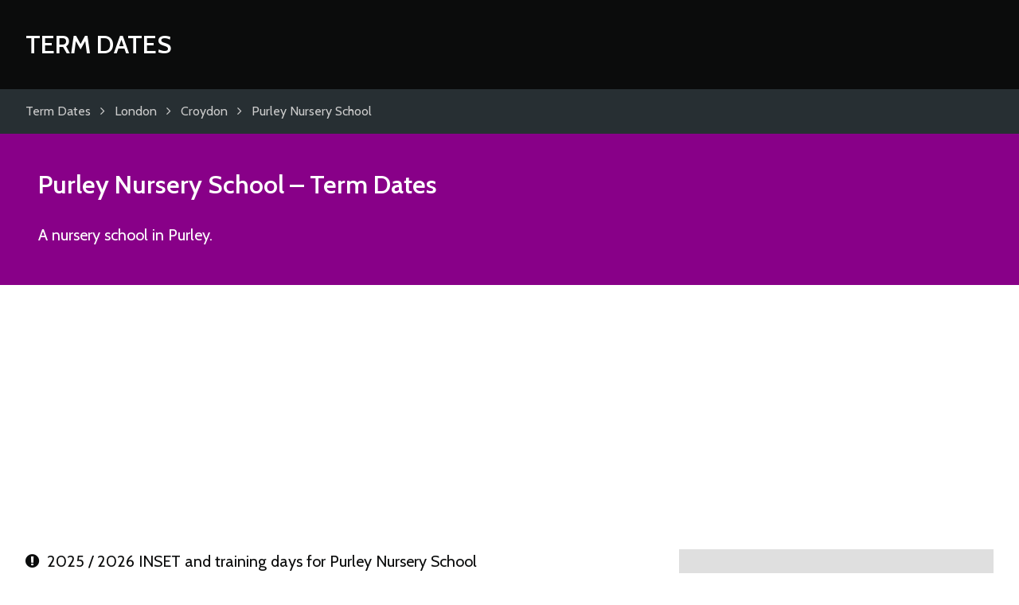

--- FILE ---
content_type: text/html; charset=UTF-8
request_url: https://www.termdates.com/purley-nursery-school/
body_size: 3180
content:
<!DOCTYPE html>
<html lang="en-GB">

	<head>
		<meta charset="utf-8">
		<title>Purley Nursery School - Term Dates &amp; School Holidays</title>
		
		<meta name="generator" content="HDCMS">
		<meta name="viewport" content="width=device-width,initial-scale=1.0">
				<meta name="theme-color" content="#880088">
		 
		 
				
	<meta name="description" content="Term dates, school holidays and INSET days for Purley Nursery School">

		
		<link rel="canonical" href="//www.termdates.com/purley-nursery-school/">
		<link rel="stylesheet" href="/template/theme/termdates/style/A.screen.css+font-awesome.css,Mcc.TIIVGBAZrt.css.pagespeed.cf.8cAksw0D-i.css" type="text/css"/>
		
		<link href="https://fonts.googleapis.com/css?family=Cabin:400,600" rel="stylesheet">
		<link rel="apple-touch-icon" sizes="180x180" href="/xapple-touch-icon.png.pagespeed.ic.U8OCK8pIev.webp">
		<link rel="icon" type="image/png" href="/xfavicon-32x32.png.pagespeed.ic.UzJOdTROrX.webp" sizes="32x32">
		<link rel="icon" type="image/png" href="/xfavicon-16x16.png.pagespeed.ic.e2wmzU01gw.webp" sizes="16x16">
		<link rel="manifest" href="/manifest.json">
		
		
		<script data-ad-client="ca-pub-4781982491800161" async src="//pagead2.googlesyndication.com/pagead/js/adsbygoogle.js"></script>
		

	

				
		
					<script>(function(i,s,o,g,r,a,m){i['GoogleAnalyticsObject']=r;i[r]=i[r]||function(){(i[r].q=i[r].q||[]).push(arguments)},i[r].l=1*new Date();a=s.createElement(o),m=s.getElementsByTagName(o)[0];a.async=1;a.src=g;m.parentNode.insertBefore(a,m)})(window,document,'script','//www.google-analytics.com/analytics.js','ga');ga('create','UA-12173534-6','termdates.com');ga('send','pageview');</script>
				
		
		<style>section.search,section.intro,section.upcoming .container>div,table.datelist thead th{background-color:#808!important}section.map,table.datelist thead th,table.datelist thead td,footer{border-color:#808}.cmscontent a,footer a{color:#808}</style>
	</head>
	
	<body class="">
	
	
			<header class="clearfix">
			<div class="container clearfix">
				<div class="logo">
					<a href="/">
						Term Dates
					</a>
				</div>
			</div>
		</header>

	
	
	<div class="breadcrumbs clearfix">
		<div class="container clearfix">
			<ul class="clearfix" itemscope itemtype="http://data-vocabulary.org/Breadcrumb">
				<li>
					<a href="/" title="Term Dates" itemprop="url"><span itemprop="title">Term Dates</span></a>
				</li>
																								<li>
							<i class="fa fa-angle-right" aria-hidden="true"></i><i class="fa fa-level-up fa-flip-horizontal" aria-hidden="true"></i> <a href="/england/london/" title="London" itemprop="url"><span itemprop="title">London</span></a>
						</li>
																				<li>
							<i class="fa fa-angle-right" aria-hidden="true"></i><i class="fa fa-level-up fa-flip-horizontal" aria-hidden="true"></i> <a href="/london/croydon/" title="Croydon" itemprop="url"><span itemprop="title">Croydon</span></a>
						</li>
																				<li>
							<i class="fa fa-angle-right" aria-hidden="true"></i><i class="fa fa-level-up fa-flip-horizontal" aria-hidden="true"></i> <a href="/purley-nursery-school/" title="Purley Nursery School" itemprop="url"><span itemprop="title">Purley Nursery School</span></a>
						</li>
												</ul>
		</div>
	</div>

	
	
	
	

	<div itemscope itemtype="http://schema.org/EducationalOrganization">

		<section class="intro clearfix">
			<div class="container clearfix">
	
				<h1><span itemprop="name">Purley Nursery School</span> &ndash; Term Dates</h1>
		
				<p itemprop="description">
											A nursery  school in Purley.
									</p>
				
			</div>
		</section>

			
				
													
				
			
			
		<section class="content clearfix">
			<div class="container clearfix">
	
				<div class="columns threecolumn">
				
					<div class="cmscontent doublecolumn">
		
									
						
											
		
								
														
														
								<div class="academicyear">
						
															
															
																																												
																		
																		
																																											
									
									<h3><i class="fa fa-exclamation-circle" aria-hidden="true"></i>&ensp;2025 / 2026 INSET and training days for Purley Nursery School</h3>
									
																		
										<p>We recommend that all parents check the staff training dates Purley Nursery School have published on their <a href="http://www.purley.croydon.sch.uk" target="_blank">website</a>.</p>
									
																		
																		
																																											
									
																		
									
																		
										<h3><i class="fa fa-sun-o" aria-hidden="true"></i>&ensp;2025 / 2026 Bank Holidays</h3>
										
										<table class="datelist bankholidays">
	<thead>
		<tr>
			<th>Holiday</th>
			<th>Date</th>
		</tr>
	</thead>
	<tbody>
					<tr itemprop="event" itemscope itemtype="http://schema.org/Event">
				<th itemprop="name">
					Christmas Bank Holiday
									</th> 
				<td itemprop="startDate" content="2025-12-25">
					25 December 2025
					<span class="dayname">&ensp;Thursday</span>
					<span itemprop="location" itemscope itemtype="http://schema.org/Place">
						<meta itemprop="name" content="Purley Nursery School">
						<meta itemprop="address" content="58 Pampisford Road, Purley, Surrey, CR8 2NE">
					</span> 											
				</td>
			</tr>
					<tr itemprop="event" itemscope itemtype="http://schema.org/Event">
				<th itemprop="name">
					Boxing Day Bank Holiday
									</th> 
				<td itemprop="startDate" content="2025-12-26">
					26 December 2025
					<span class="dayname">&ensp;Friday</span>
					<span itemprop="location" itemscope itemtype="http://schema.org/Place">
						<meta itemprop="name" content="Purley Nursery School">
						<meta itemprop="address" content="58 Pampisford Road, Purley, Surrey, CR8 2NE">
					</span> 											
				</td>
			</tr>
					<tr itemprop="event" itemscope itemtype="http://schema.org/Event">
				<th itemprop="name">
					New Year's Day
									</th> 
				<td itemprop="startDate" content="2026-01-01">
					 1 January 2026
					<span class="dayname">&ensp;Thursday</span>
					<span itemprop="location" itemscope itemtype="http://schema.org/Place">
						<meta itemprop="name" content="Purley Nursery School">
						<meta itemprop="address" content="58 Pampisford Road, Purley, Surrey, CR8 2NE">
					</span> 											
				</td>
			</tr>
					<tr itemprop="event" itemscope itemtype="http://schema.org/Event">
				<th itemprop="name">
					Good Friday
									</th> 
				<td itemprop="startDate" content="2026-04-03">
					 3 April 2026
					<span class="dayname">&ensp;Friday</span>
					<span itemprop="location" itemscope itemtype="http://schema.org/Place">
						<meta itemprop="name" content="Purley Nursery School">
						<meta itemprop="address" content="58 Pampisford Road, Purley, Surrey, CR8 2NE">
					</span> 											
				</td>
			</tr>
					<tr itemprop="event" itemscope itemtype="http://schema.org/Event">
				<th itemprop="name">
					Easter Monday
									</th> 
				<td itemprop="startDate" content="2026-04-06">
					 6 April 2026
					<span class="dayname">&ensp;Monday</span>
					<span itemprop="location" itemscope itemtype="http://schema.org/Place">
						<meta itemprop="name" content="Purley Nursery School">
						<meta itemprop="address" content="58 Pampisford Road, Purley, Surrey, CR8 2NE">
					</span> 											
				</td>
			</tr>
					<tr itemprop="event" itemscope itemtype="http://schema.org/Event">
				<th itemprop="name">
					Early May Bank Holiday
									</th> 
				<td itemprop="startDate" content="2026-05-04">
					 4 May 2026
					<span class="dayname">&ensp;Monday</span>
					<span itemprop="location" itemscope itemtype="http://schema.org/Place">
						<meta itemprop="name" content="Purley Nursery School">
						<meta itemprop="address" content="58 Pampisford Road, Purley, Surrey, CR8 2NE">
					</span> 											
				</td>
			</tr>
					<tr itemprop="event" itemscope itemtype="http://schema.org/Event">
				<th itemprop="name">
					Spring Bank Holiday
									</th> 
				<td itemprop="startDate" content="2026-05-25">
					25 May 2026
					<span class="dayname">&ensp;Monday</span>
					<span itemprop="location" itemscope itemtype="http://schema.org/Place">
						<meta itemprop="name" content="Purley Nursery School">
						<meta itemprop="address" content="58 Pampisford Road, Purley, Surrey, CR8 2NE">
					</span> 											
				</td>
			</tr>
					<tr itemprop="event" itemscope itemtype="http://schema.org/Event">
				<th itemprop="name">
					Summer Bank Holiday
									</th> 
				<td itemprop="startDate" content="2026-08-31">
					31 August 2026
					<span class="dayname">&ensp;Monday</span>
					<span itemprop="location" itemscope itemtype="http://schema.org/Place">
						<meta itemprop="name" content="Purley Nursery School">
						<meta itemprop="address" content="58 Pampisford Road, Purley, Surrey, CR8 2NE">
					</span> 											
				</td>
			</tr>
			</tbody>
</table>
									
										
								
								</div>				
							
														
								<div class="academicyear">
						
															
															
																																												
																		
																		
																																											
									
									<h3><i class="fa fa-exclamation-circle" aria-hidden="true"></i>&ensp;2026 / 2027 INSET and training days for Purley Nursery School</h3>
									
																		
										<p>We recommend that all parents check the staff training dates Purley Nursery School have published on their <a href="http://www.purley.croydon.sch.uk" target="_blank">website</a>.</p>
									
																		
																		
																																											
									
																		
									
																		
										<h3><i class="fa fa-sun-o" aria-hidden="true"></i>&ensp;2026 / 2027 Bank Holidays</h3>
										
										<table class="datelist bankholidays">
	<thead>
		<tr>
			<th>Holiday</th>
			<th>Date</th>
		</tr>
	</thead>
	<tbody>
					<tr itemprop="event" itemscope itemtype="http://schema.org/Event">
				<th itemprop="name">
					Christmas Bank Holiday
									</th> 
				<td itemprop="startDate" content="2026-12-25">
					25 December 2026
					<span class="dayname">&ensp;Friday</span>
					<span itemprop="location" itemscope itemtype="http://schema.org/Place">
						<meta itemprop="name" content="Purley Nursery School">
						<meta itemprop="address" content="58 Pampisford Road, Purley, Surrey, CR8 2NE">
					</span> 											
				</td>
			</tr>
					<tr itemprop="event" itemscope itemtype="http://schema.org/Event">
				<th itemprop="name">
					Boxing Day Bank Holiday
									</th> 
				<td itemprop="startDate" content="2026-12-28">
					28 December 2026
					<span class="dayname">&ensp;Monday</span>
					<span itemprop="location" itemscope itemtype="http://schema.org/Place">
						<meta itemprop="name" content="Purley Nursery School">
						<meta itemprop="address" content="58 Pampisford Road, Purley, Surrey, CR8 2NE">
					</span> 											
				</td>
			</tr>
			</tbody>
</table>
									
										
								
								</div>				
							
														
								<div class="academicyear">
						
															
															
																																												
																		
																		
																																											
									
									<h3><i class="fa fa-exclamation-circle" aria-hidden="true"></i>&ensp;2027 / 2028 INSET and training days for Purley Nursery School</h3>
									
																		
										<p>We recommend that all parents check the staff training dates Purley Nursery School have published on their <a href="http://www.purley.croydon.sch.uk" target="_blank">website</a>.</p>
									
																		
																		
																																											
									
																		
									
										
								
								</div>				
							
														
														
								<h2>Term dates and school holidays for Purley Nursery School</h2>
							
								<p>Sorry, we don't have any term dates for Purley Nursery School at the moment. Please check back soon.</p>
							
														
								
					</div>

					<aside class="infobox cmscontent">
					
						<h3>Purley Nursery School (PNS)</h3>
						
													<address><p>58 Pampisford Road<br> Purley<br> Surrey<br> CR8 2NE</p></address>
												
						
													<p>Head of School: Mrs Maria Reeve</p>
												
													<p>Tel: <a href="tel:02086605639">020 8660 5639</a></p>
												
													<p>URN: 101704</p>
												
													<p>DfE Code: 306/1002</p>
												
											
													<p>85 pupils between the ages of 2 and 5.</p>
												
												
												
													<p>Purley Partnership Federation.</p>
												
													<p><a href="http://www.purley.croydon.sch.uk" target="_blank">http://www.purley.croydon.sch.uk</a></p>
											</aside>
					
					<aside class="noticebox cmscontent">
					
						<p><i class="fa fa-info-circle" aria-hidden="true"></i>&ensp;Schools must open for 195 days each year. They are open to pupils for 190 days and provide training to staff on the other 5 days.</p>
					
					</aside>
					
					<aside class="noticebox cmscontent">
					
						<p><i class="fa fa-clock-o" aria-hidden="true"></i>&ensp;Last updated  8 January 2026</p>
					
					</aside>
					
				</div>
	
			</div>
		</section>
		
	</div>
	
		

	<section class="content clearfix">
		<div class="container clearfix">

			<div class="cmscontent">

				<h2><i class="fa fa-comments-o" aria-hidden="true"></i>&ensp;Comments</h2>
				
				<p>Use this comments section to discuss term dates for Purley Nursery School. All comments are moderated so may not appear immediately. Please <strong>do not post any personal information</strong> relating to yourself, or employees of Purley Nursery School as these comments will not be approved.</p>
				
			</div>
			
			<div class="clearfix">
			
		    	<div id="disqus_thread" class="discussion"></div>

			    <script async>var disqus_config=function(){this.page.url='https://www.termdates.com/purley-nursery-school/';this.page.identifier='termdatesestablishment1703';this.callbacks.onNewComment=[function(comment){ga('send','event','Disqus','comment');}];};(function(){var d=document,s=d.createElement('script');s.src='//term-dates.disqus.com/embed.js';s.setAttribute('data-timestamp',+new Date());(d.head||d.body).appendChild(s);})();</script>
			
			</div>
			
		</div>
	</section>


	
	
	
			<footer class="clearfix">
			<div class="container clearfix">
									<ul>
													<li><a href="/map/">Map of Secondary Schools in England and Wales</a></li>
													<li><a href="/privacy-policy/">Privacy Policy</a></li>
											</ul>
								<p>&copy; 2026 Term Dates</p>
			</div>
		</footer>

	
		
	
	</body>
	
</html>

--- FILE ---
content_type: text/html; charset=utf-8
request_url: https://www.google.com/recaptcha/api2/aframe
body_size: 258
content:
<!DOCTYPE HTML><html><head><meta http-equiv="content-type" content="text/html; charset=UTF-8"></head><body><script nonce="7DUIUaH6ifGB7c2UHdurmQ">/** Anti-fraud and anti-abuse applications only. See google.com/recaptcha */ try{var clients={'sodar':'https://pagead2.googlesyndication.com/pagead/sodar?'};window.addEventListener("message",function(a){try{if(a.source===window.parent){var b=JSON.parse(a.data);var c=clients[b['id']];if(c){var d=document.createElement('img');d.src=c+b['params']+'&rc='+(localStorage.getItem("rc::a")?sessionStorage.getItem("rc::b"):"");window.document.body.appendChild(d);sessionStorage.setItem("rc::e",parseInt(sessionStorage.getItem("rc::e")||0)+1);localStorage.setItem("rc::h",'1768555741933');}}}catch(b){}});window.parent.postMessage("_grecaptcha_ready", "*");}catch(b){}</script></body></html>